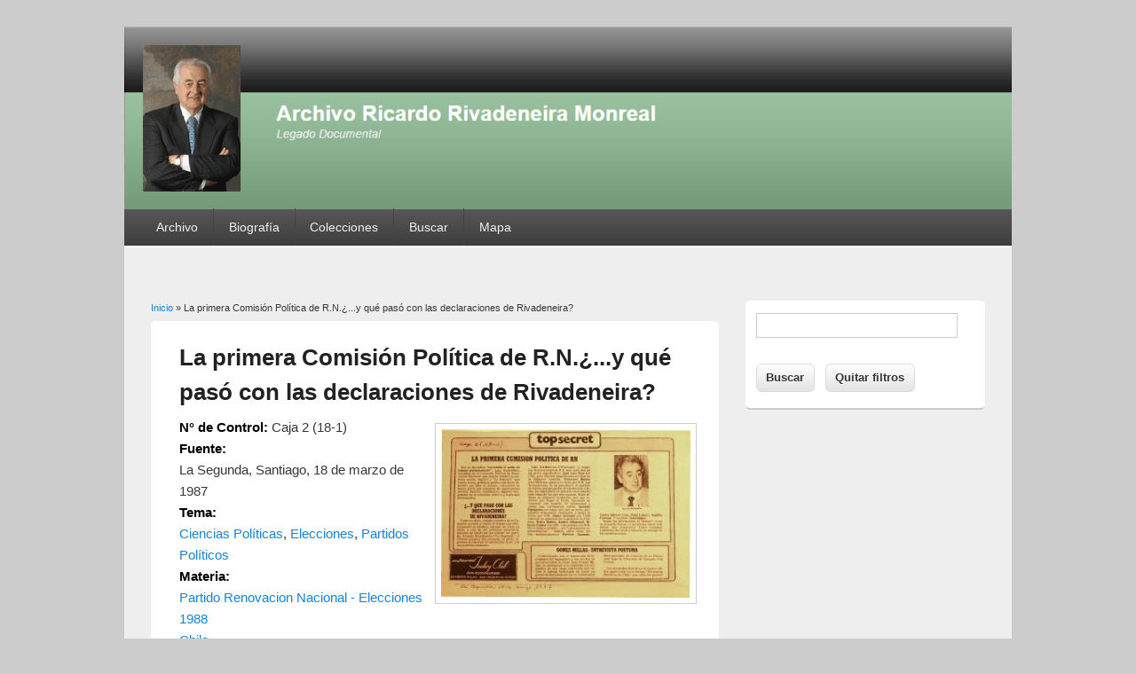

--- FILE ---
content_type: text/html; charset=utf-8
request_url: https://archivoricardorivadeneira.cl/node/7939
body_size: 17368
content:
<!DOCTYPE html>
<html lang="es" dir="ltr"
  xmlns:content="http://purl.org/rss/1.0/modules/content/"
  xmlns:dc="http://purl.org/dc/terms/"
  xmlns:foaf="http://xmlns.com/foaf/0.1/"
  xmlns:og="http://ogp.me/ns#"
  xmlns:rdfs="http://www.w3.org/2000/01/rdf-schema#"
  xmlns:sioc="http://rdfs.org/sioc/ns#"
  xmlns:sioct="http://rdfs.org/sioc/types#"
  xmlns:skos="http://www.w3.org/2004/02/skos/core#"
  xmlns:xsd="http://www.w3.org/2001/XMLSchema#">
<head>
<meta charset="utf-8" />
<link rel="shortcut icon" href="https://archivoricardorivadeneira.cl/sites/all/themes/responsive_blog/favicon.ico" type="image/vnd.microsoft.icon" />
<meta name="viewport" content="width=device-width, initial-scale=1, maximum-scale=1" />
<link rel="canonical" href="/node/7939" />
<meta name="Generator" content="Drupal 7 (http://drupal.org)" />
<link rel="shortlink" href="/node/7939" />
<title>La primera Comisión Política  de R.N.¿...y qué pasó con las declaraciones de Rivadeneira? | Ricardo Rivadeneira Monreal</title>
<style type="text/css" media="all">
@import url("https://archivoricardorivadeneira.cl/modules/system/system.base.css?sxvb30");
@import url("https://archivoricardorivadeneira.cl/modules/system/system.menus.css?sxvb30");
@import url("https://archivoricardorivadeneira.cl/modules/system/system.messages.css?sxvb30");
@import url("https://archivoricardorivadeneira.cl/modules/system/system.theme.css?sxvb30");
</style>
<style type="text/css" media="all">
@import url("https://archivoricardorivadeneira.cl/modules/comment/comment.css?sxvb30");
@import url("https://archivoricardorivadeneira.cl/modules/field/theme/field.css?sxvb30");
@import url("https://archivoricardorivadeneira.cl/modules/node/node.css?sxvb30");
@import url("https://archivoricardorivadeneira.cl/modules/search/search.css?sxvb30");
@import url("https://archivoricardorivadeneira.cl/modules/user/user.css?sxvb30");
@import url("https://archivoricardorivadeneira.cl/sites/all/modules/workflow/workflow_admin_ui/workflow_admin_ui.css?sxvb30");
@import url("https://archivoricardorivadeneira.cl/sites/all/modules/views/css/views.css?sxvb30");
@import url("https://archivoricardorivadeneira.cl/sites/all/modules/ckeditor/css/ckeditor.css?sxvb30");
</style>
<style type="text/css" media="all">
@import url("https://archivoricardorivadeneira.cl/sites/all/modules/ctools/css/ctools.css?sxvb30");
@import url("https://archivoricardorivadeneira.cl/sites/all/modules/views_fluid_grid/css/views_fluid_grid.base.css?sxvb30");
@import url("https://archivoricardorivadeneira.cl/sites/all/modules/views_fluid_grid/css/views_fluid_grid.size.css?sxvb30");
@import url("https://archivoricardorivadeneira.cl/sites/all/modules/ds/layouts/ds_2col_stacked/ds_2col_stacked.css?sxvb30");
</style>
<style type="text/css" media="all">
@import url("https://archivoricardorivadeneira.cl/sites/all/themes/responsive_blog/style.css?sxvb30");
</style>
<style type="text/css" media="all">
@import url("https://archivoricardorivadeneira.cl/sites/default/files/sweaver/sweaver_responsive_blog_1_live.css?sxvb30");
</style>
<script type="text/javascript" src="https://archivoricardorivadeneira.cl/misc/jquery.js?v=1.4.4"></script>
<script type="text/javascript" src="https://archivoricardorivadeneira.cl/misc/jquery-extend-3.4.0.js?v=1.4.4"></script>
<script type="text/javascript" src="https://archivoricardorivadeneira.cl/misc/jquery-html-prefilter-3.5.0-backport.js?v=1.4.4"></script>
<script type="text/javascript" src="https://archivoricardorivadeneira.cl/misc/jquery.once.js?v=1.2"></script>
<script type="text/javascript" src="https://archivoricardorivadeneira.cl/misc/drupal.js?sxvb30"></script>
<script type="text/javascript" src="https://archivoricardorivadeneira.cl/sites/default/files/languages/es_Au4g2OhAW5TDktEgwFhWQNJPyOQgyb6iDv33JxbIaq0.js?sxvb30"></script>
<script type="text/javascript" src="https://archivoricardorivadeneira.cl/sites/all/themes/responsive_blog/js/main-menu.js?sxvb30"></script>
<script type="text/javascript" src="https://archivoricardorivadeneira.cl/sites/all/themes/responsive_blog/js/pngfix.min.js?sxvb30"></script>
<script type="text/javascript">
<!--//--><![CDATA[//><!--
jQuery.extend(Drupal.settings, {"basePath":"\/","pathPrefix":"","ajaxPageState":{"theme":"responsive_blog","theme_token":"QBJ0P2uB9RuIBMRNaL5QhWUSTojbjOk-IobYsK8efR0","js":{"misc\/jquery.js":1,"misc\/jquery-extend-3.4.0.js":1,"misc\/jquery-html-prefilter-3.5.0-backport.js":1,"misc\/jquery.once.js":1,"misc\/drupal.js":1,"public:\/\/languages\/es_Au4g2OhAW5TDktEgwFhWQNJPyOQgyb6iDv33JxbIaq0.js":1,"sites\/all\/themes\/responsive_blog\/js\/main-menu.js":1,"sites\/all\/themes\/responsive_blog\/js\/pngfix.min.js":1},"css":{"modules\/system\/system.base.css":1,"modules\/system\/system.menus.css":1,"modules\/system\/system.messages.css":1,"modules\/system\/system.theme.css":1,"modules\/comment\/comment.css":1,"modules\/field\/theme\/field.css":1,"modules\/node\/node.css":1,"modules\/search\/search.css":1,"modules\/user\/user.css":1,"sites\/all\/modules\/workflow\/workflow_admin_ui\/workflow_admin_ui.css":1,"sites\/all\/modules\/views\/css\/views.css":1,"sites\/all\/modules\/ckeditor\/css\/ckeditor.css":1,"sites\/all\/modules\/ctools\/css\/ctools.css":1,"sites\/all\/modules\/views_fluid_grid\/css\/views_fluid_grid.base.css":1,"sites\/all\/modules\/views_fluid_grid\/css\/views_fluid_grid.size.css":1,"sites\/all\/modules\/ds\/layouts\/ds_2col_stacked\/ds_2col_stacked.css":1,"sites\/all\/themes\/responsive_blog\/css\/dark.css":1,"sites\/all\/themes\/responsive_blog\/style.css":1,"public:\/\/sweaver\/sweaver_responsive_blog_1_live.css":1}},"urlIsAjaxTrusted":{"\/busqueda":true}});
//--><!]]>
</script>
<!--[if lt IE 9]><script src="/sites/all/themes/responsive_blog/js/html5.js"></script><![endif]-->
</head>
<body class="html not-front not-logged-in one-sidebar sidebar-first page-node page-node- page-node-7939 node-type-article white">
    <div id="wrapper">
  <header id="header" class="clearfix">
          <div id="site-logo"><a href="/" title="Inicio">
        <img src="https://archivoricardorivadeneira.cl/sites/default/files/Logo2_0.jpg" alt="Inicio" />
      </a></div>            <nav id="navigation" role="navigation">
      <div id="main-menu">
        <ul class="menu"><li class="first expanded"><a href="/" title="">Archivo</a><ul class="menu"><li class="first leaf"><a href="/node/206">Profesional</a></li>
<li class="last leaf"><a href="/node/207" title="">Derechos</a></li>
</ul></li>
<li class="leaf"><a href="/node/205">Biografía</a></li>
<li class="expanded"><a href="/node/208" title="Información de las colecciones">Colecciones</a><ul class="menu"><li class="first leaf"><a href="/node/210" title="Publicados en la prensa">Artículos</a></li>
<li class="leaf"><a href="/node/212" title="Profesionales y personales">Fotografías</a></li>
<li class="leaf"><a href="/node/209" title="Biblioteca personal">Libros</a></li>
<li class="leaf"><a href="/node/211" title="Originales en técnicas variadas">Manuscritos</a></li>
<li class="last leaf"><a href="/anecdotas">Anécdotas</a></li>
</ul></li>
<li class="leaf"><a href="/busqueda" title="">Buscar</a></li>
<li class="last leaf"><a href="/sitemap" title="Mapa del sitio">Mapa</a></li>
</ul>      </div>
    </nav>
  </header>

  <div id="preface-area" class="clearfix">
    
      </div>

  <div id="main" class="clearfix">
    <div id="primary">
      <section id="content" role="main">
        
        <div id="breadcrumbs"><h2 class="element-invisible">Usted está aquí</h2><nav class="breadcrumb"><a href="/">Inicio</a> » La primera Comisión Política  de R.N.¿...y qué pasó con las declaraciones de Rivadeneira?</nav></div>                        <div id="content-wrap">
                    <h1 class="page-title">La primera Comisión Política  de R.N.¿...y qué pasó con las declaraciones de Rivadeneira?</h1>                                                  <div class="region region-content">
  <div id="block-system-main" class="block block-system">

      
  <div class="content">
    <div  about="/node/7939" typeof="sioc:Item foaf:Document" class="ds-2col-stacked node node-article node-full view-mode-full clearfix">

  
  <div class="group-header">
      </div>

  <div class="group-left">
    <div class="field field-name-field-n-de-control field-type-text field-label-inline clearfix"><div class="field-label">N° de Control:&nbsp;</div><div class="field-items"><div class="field-item even">Caja  2 (18-1)</div></div></div><div class="field field-name-field-fuente field-type-text field-label-inline clearfix"><div class="field-label">Fuente:&nbsp;</div><div class="field-items"><div class="field-item even">La Segunda, Santiago, 18 de marzo de 1987</div></div></div><div class="field field-name-field-temas field-type-taxonomy-term-reference field-label-inline clearfix"><div class="field-label">Tema:&nbsp;</div><div class="field-items"><div class="field-item even"><a href="/taxonomy/term/26">Ciencias Políticas</a>, <a href="/taxonomy/term/27">Elecciones</a>, <a href="/taxonomy/term/28">Partidos Políticos</a></div></div></div><div class="field field-name-field-materia field-type-taxonomy-term-reference field-label-above"><div class="field-label">Materia:&nbsp;</div><div class="field-items"><div class="field-item even"><a href="/taxonomy/term/347" typeof="skos:Concept" property="rdfs:label skos:prefLabel" datatype="">Partido Renovacion Nacional - Elecciones 1988</a></div></div></div><div class="field field-name-field-materia-lugar field-type-taxonomy-term-reference field-label-hidden"><div class="field-items"><div class="field-item even"><a href="/taxonomy/term/6" typeof="skos:Concept" property="rdfs:label skos:prefLabel" datatype="">Chile</a></div></div></div><div class="field field-name-field-estado-de-digitalizaci-n field-type-taxonomy-term-reference field-label-inline clearfix"><div class="field-label">Estado de digitalización:&nbsp;</div><div class="field-items"><div class="field-item even"><a href="/taxonomy/term/151" typeof="skos:Concept" property="rdfs:label skos:prefLabel" datatype="">Digitalizado</a></div></div></div><div class="field field-name-field-dep-sito field-type-taxonomy-term-reference field-label-inline clearfix"><div class="field-label">Depósito:&nbsp;</div><div class="field-items"><div class="field-item even"><a href="/taxonomy/term/16" typeof="skos:Concept" property="rdfs:label skos:prefLabel" datatype="">Casa</a></div></div></div><div class="field field-name-field-contenedor field-type-taxonomy-term-reference field-label-inline clearfix"><div class="field-label">Contenedor:&nbsp;</div><div class="field-items"><div class="field-item even"><a href="/taxonomy/term/188">Caja 02</a></div></div></div><div class="field field-name-field-enlace field-type-file field-label-inline clearfix"><div class="field-label">Enlace:&nbsp;</div><div class="field-items"><div class="field-item even"><span class="file"><img class="file-icon" alt="Icono PDF" title="application/pdf" src="/modules/file/icons/application-pdf.png" /> <a href="https://archivoricardorivadeneira.cl/sites/default/files/Caja2%2818-1%29.pdf" type="application/pdf; length=0">Caja2(18-1).pdf</a></span></div></div></div>  </div>

  <div class="group-right">
    <div class="field field-name-field-image field-type-image field-label-hidden"><div class="field-items"><div class="field-item even" rel="og:image rdfs:seeAlso" resource="https://archivoricardorivadeneira.cl/sites/default/files/styles/medium__360x360_/public/field/image/280-0.jpg?itok=XEnOdLz3"><a href="https://archivoricardorivadeneira.cl/sites/default/files/field/image/280-0.jpg"><img typeof="foaf:Image" src="https://archivoricardorivadeneira.cl/sites/default/files/styles/medium__360x360_/public/field/image/280-0.jpg?itok=XEnOdLz3" width="300" height="203" /></a></div></div></div>  </div>

  <div class="group-footer">
      </div>

</div>

  </div>
  
</div> <!-- /.block -->
</div>
 <!-- /.region -->
        </div>
      </section> <!-- /#main -->
    </div>

          <aside id="sidebar" role="complementary">
       <div class="region region-sidebar-first">
  <div id="block-views-exp-busqueda-page" class="block block-views">

      
  <div class="content">
    <form action="/busqueda" method="get" id="views-exposed-form-busqueda-page" accept-charset="UTF-8"><div><div class="views-exposed-form">
  <div class="views-exposed-widgets clearfix">
          <div id="edit-search-api-views-fulltext-wrapper" class="views-exposed-widget views-widget-filter-search_api_views_fulltext">
                        <div class="views-widget">
          <div class="form-item form-type-textfield form-item-search-api-views-fulltext">
 <input type="text" id="edit-search-api-views-fulltext" name="search_api_views_fulltext" value="" size="30" maxlength="128" class="form-text" />
</div>
        </div>
              </div>
                    <div class="views-exposed-widget views-submit-button">
      <input type="submit" id="edit-submit-busqueda" name="" value="Buscar" class="form-submit" />    </div>
          <div class="views-exposed-widget views-reset-button">
        <input type="submit" id="edit-reset" name="op" value="Quitar filtros" class="form-submit" />      </div>
      </div>
</div>
</div></form>  </div>
  
</div> <!-- /.block -->
</div>
 <!-- /.region -->
      </aside> 
      </div>

  <footer id="footer-bottom">
    <div id="footer-area" class="clearfix">
            
      <div class="region region-footer">
  <div id="block-views-relacionados1-block" class="block block-views">

        <h2 >Documentos relacionados</h2>
    
  <div class="content">
    <div class="view view-relacionados1 view-id-relacionados1 view-display-id-block view-dom-id-2693e8a20ec04e1fa012515f17fd483f">
        
  
  
      <div class="view-content">
      <div class="views-fluid-grid">
      <h3><a href="/taxonomy/term/26">Ciencias Políticas</a></h3>
    <ul class="views-fluid-grid-list views-fluid-grid-items-width-150">
          <li class="views-fluid-grid-inline views-fluid-grid-item views-row views-row-1 views-row-odd views-row-first">  
  <div class="views-field views-field-field-image">        <div class="field-content"><a href="/node/10439"><img typeof="foaf:Image" src="https://archivoricardorivadeneira.cl/sites/default/files/styles/thumb_medium/public/field/image/5187-0.jpg?itok=vBxn6-FK" width="100" height="100" /></a></div>  </div>  
  <div class="views-field views-field-title">        <span class="field-content"><a href="/node/10439">RN presentó 61 mil firmas ante el...</a></span>  </div></li>
          <li class="views-fluid-grid-inline views-fluid-grid-item views-row views-row-2 views-row-even">  
  <div class="views-field views-field-field-image">        <div class="field-content"><a href="/node/8962"><img typeof="foaf:Image" src="https://archivoricardorivadeneira.cl/sites/default/files/styles/thumb_medium/public/field/image/2021-0.jpg?itok=wF2c3e-b" width="100" height="100" /></a></div>  </div>  
  <div class="views-field views-field-title">        <span class="field-content"><a href="/node/8962">Unidad de la Derecha.</a></span>  </div></li>
          <li class="views-fluid-grid-inline views-fluid-grid-item views-row views-row-3 views-row-odd">  
  <div class="views-field views-field-field-image">        <div class="field-content"><a href="/node/10598"><img typeof="foaf:Image" src="https://archivoricardorivadeneira.cl/sites/default/files/styles/thumb_medium/public/field/image/485-0.jpg?itok=_eYVTSkR" width="100" height="100" /></a></div>  </div>  
  <div class="views-field views-field-title">        <span class="field-content"><a href="/node/10598">R.N. participación de afiliados en...</a></span>  </div></li>
          <li class="views-fluid-grid-inline views-fluid-grid-item views-row views-row-4 views-row-even">  
  <div class="views-field views-field-field-image">        <div class="field-content"><a href="/node/9082"><img typeof="foaf:Image" src="https://archivoricardorivadeneira.cl/sites/default/files/styles/thumb_medium/public/field/image/2552-0_0.jpg?itok=woA7BfQX" width="100" height="100" /></a></div>  </div>  
  <div class="views-field views-field-title">        <span class="field-content"><a href="/node/9082">Juventud Nacional rechaza expresiones...</a></span>  </div></li>
          <li class="views-fluid-grid-inline views-fluid-grid-item views-row views-row-5 views-row-odd views-row-last">  
  <div class="views-field views-field-field-image">        <div class="field-content"><a href="/node/9247"><img typeof="foaf:Image" src="https://archivoricardorivadeneira.cl/sites/default/files/styles/thumb_medium/public/field/image/2730-0_0.jpg?itok=rXXwhBhX" width="100" height="100" /></a></div>  </div>  
  <div class="views-field views-field-title">        <span class="field-content"><a href="/node/9247">El PN quiere unidad con RN sobre bases...</a></span>  </div></li>
          </ul>
</div>    </div>
  
  
  
  
  
  
</div>  </div>
  
</div> <!-- /.block -->
</div>
 <!-- /.region -->
    </div>

    <div id="bottom" class="clearfix">
      <div class="copyright">Copyright &copy; 2026, <a href="/">Ricardo Rivadeneira Monreal</a></div>
      <div class="credit">Theme by  <a href="http://www.devsaran.com" target="_blank">Devsaran</a></div>
    </div>
  </footer>

</div>






  </body>
</html>